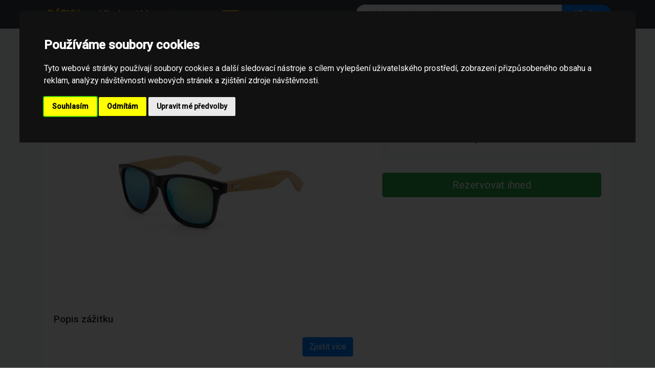

--- FILE ---
content_type: text/html; charset=utf-8
request_url: https://najdi-darek.cz/zazitek/12329/drevene-slunecni-bryle-s-uv-filtrem
body_size: 3950
content:
<!doctype html> <html lang="cs"> <head> <meta charset="utf-8"> <meta name="viewport" content="width=device-width, initial-scale=1, shrink-to-fit=no"> <meta name="description" content=""> <meta name="author" content=""> <meta name="google-site-verification" content="wYnbGJq09TCbda1D8_BnwzaPDMfW8yG6CYzLU5ABJfA" /> <meta property="og:site_name" content="Najdi Dárek"> <meta name="application-name" content="Najdi Dárek"> <link rel="icon" href="/favicon.ico"> <title>Dřevěné sluneční brýle s UV filtrem | Najdi-dárek.cz</title> <link rel="preconnect" href="https://fonts.googleapis.com"> <link rel="preconnect" href="https://fonts.gstatic.com" crossorigin> <link href="https://fonts.googleapis.com/css2?family=Roboto:ital,wght@0,100;0,300;0,400;0,500;1,100;1,300;1,400;1,500&display=swap" rel="stylesheet"> <!-- Bootstrap core CSS --> <link href="https://najdi-darek.cz/front_styles/vendor/dist/css/bootstrap.min.css" rel="stylesheet"> <!-- Custom styles for this template --> <link href="https://najdi-darek.cz/front_styles/css/album.css?v=2" rel="stylesheet"> <link rel="canonical" href="https://najdi-darek.cz/zazitek/12329/drevene-slunecni-bryle-s-uv-filtrem" /> <script type="application/ld+json">
{
  "@context": "https://schema.org",
  "@type": "BreadcrumbList",
  "itemListElement": [
    {
      "@type": "ListItem",
      "position": 1,
      "name": "Dárky",
      "item": "https://najdi-darek.cz/"
    },
    {
      "@type": "ListItem",
      "position": 2,
      "name": "Dárkové koše",
      "item": "https://najdi-darek.cz/kategorie/393/darkove-kose"
    },
    {
      "@type": "ListItem",
      "position": 3,
      "name": "Dřevěné sluneční brýle s UV filtrem",
      "item": "https://najdi-darek.cz/zazitek/987779/drevene-slunecni-bryle-s-uv-filtrem"
    }
  ]
}
</script> </head> <body> <header class="bg-dark shadow-sm"> <div class="container"> <nav class="navbar navbar-expand-lg navbar-dark bg-dark px-0 py-2"> <a href="/" class="navbar-brand font-weight-bold text-uppercase text-warning mr-4"> <i class="fa fa-gift mr-2"></i>Dárky </a> <button class="navbar-toggler border-0" type="button" data-toggle="collapse" data-target="#navbar" aria-controls="navbar" aria-expanded="false" aria-label="Toggle navigation"> <span class="navbar-toggler-icon"></span> </button> <div class="collapse navbar-collapse" id="navbar"> <ul class="navbar-nav mr-auto align-items-center"> <li class="nav-item"> <a href="/" class="nav-link text-white font-weight-bold px-3"> Všechny dárky </a> </li> <li class="nav-item"> <a href="/category/list" class="nav-link text-white px-3"> Kategorie </a> </li> <li class="nav-item"> <a href="/?type=latest" class="nav-link text-warning px-3"> <span class="badge badge-warning text-dark mr-1">NEW</span> Nové </a> </li> </ul> <form class="form-inline my-2 my-lg-0 w-100 d-flex justify-content-end" style="max-width: 500px;" action='/default/search'> <div class="input-group w-100"> <input class="form-control border-0" style="border-radius: 20px 0 0 20px; padding-left: 1.5rem;" autocomplete="off" name='search' id="search" type="search" placeholder="Jaký dárek hledáte?" aria-label="Search"> <div class="input-group-append"> <button class="btn btn-primary px-4 font-weight-bold" style="border-radius: 0 20px 20px 0;" type="submit"> <i class="fa fa-search d-lg-none"></i> <span class="d-none d-lg-inline">Hledat</span> </button> </div> </div> </form> </div> </nav> </div> </header> <main role="main"> <div class="album py-4 bg-light"> <div class="container"> <div class="card shadow-sm border-0 mb-5" itemscope itemtype="https://schema.org/Product"> <div class="card-body"> <div class="row"> <div class="col-lg-7 col-md-6 mb-4"> <div id="experienceCarousel" class="carousel slide rounded overflow-hidden shadow-sm" data-ride="carousel"> <ol class="carousel-indicators"> <li data-target="#experienceCarousel" data-slide-to="1" class="active"></li> <li data-target="#experienceCarousel" data-slide-to="2" class=""></li> <li data-target="#experienceCarousel" data-slide-to="3" class=""></li> <li data-target="#experienceCarousel" data-slide-to="4" class=""></li> <li data-target="#experienceCarousel" data-slide-to="5" class=""></li> <li data-target="#experienceCarousel" data-slide-to="6" class=""></li> </ol> <div class="carousel-inner"> <div class="carousel-item active"> <img data-enlargeable="true" class="d-block w-100" src="https://najdi-darek.cz/experiences/12329/0.jpg" itemprop="image" alt="Dřevěné sluneční brýle s UV filtrem" style="object-fit: cover; height: 400px;"> </div> <div class="carousel-item "> <img data-enlargeable="true" class="d-block w-100" src="https://najdi-darek.cz/experiences/12329/1.jpg" itemprop="image" alt="Dřevěné sluneční brýle s UV filtrem" style="object-fit: cover; height: 400px;"> </div> <div class="carousel-item "> <img data-enlargeable="true" class="d-block w-100" src="https://najdi-darek.cz/experiences/12329/2.jpg" itemprop="image" alt="Dřevěné sluneční brýle s UV filtrem" style="object-fit: cover; height: 400px;"> </div> <div class="carousel-item "> <img data-enlargeable="true" class="d-block w-100" src="https://najdi-darek.cz/experiences/12329/3.jpg" itemprop="image" alt="Dřevěné sluneční brýle s UV filtrem" style="object-fit: cover; height: 400px;"> </div> <div class="carousel-item "> <img data-enlargeable="true" class="d-block w-100" src="https://najdi-darek.cz/experiences/12329/4.jpg" itemprop="image" alt="Dřevěné sluneční brýle s UV filtrem" style="object-fit: cover; height: 400px;"> </div> <div class="carousel-item "> <img data-enlargeable="true" class="d-block w-100" src="https://najdi-darek.cz/experiences/12329/5.jpg" itemprop="image" alt="Dřevěné sluneční brýle s UV filtrem" style="object-fit: cover; height: 400px;"> </div> </div> <a class="carousel-control-prev" href="#experienceCarousel" role="button" data-slide="prev"> <span class="carousel-control-prev-icon" aria-hidden="true"></span> <span class="sr-only">Previous</span> </a> <a class="carousel-control-next" href="#experienceCarousel" role="button" data-slide="next"> <span class="carousel-control-next-icon" aria-hidden="true"></span> <span class="sr-only">Next</span> </a> </div> </div> <div class="col-lg-5 col-md-6"> <h1 class="h2 font-weight-bold mb-3" itemprop="name">Dřevěné sluneční brýle s UV filtrem</h1> <div class="mb-4"> <div class="sharethis-inline-share-buttons"></div> </div> <div class="card bg-light border-0"> <div class="card-body p-3"> <h5 class="card-title text-muted text-uppercase small font-weight-bold mb-3">Vyberte variantu</h5> <div class="list-group list-group-flush shadow-sm rounded" itemscope itemprop="offers" itemtype="http://schema.org/AggregateOffer"> <a href="/product/buy/12329?option=1800780" target="_blank" class="list-group-item list-group-item-action d-flex justify-content-between align-items-center" rel="nofollow"> <div> <span itemprop="name" class="font-weight-500">Dřevěné sluneční brýle s UV filtrem</span> </div> <div class="text-right ml-2"> <span class="h5 text-success font-weight-bold mb-0" itemprop="lowPrice" content="449"> 449 </span> <small itemprop="priceCurrency">CZK</small> </div> </a> </div> </div> </div> <div class="mt-4"> <button class="btn btn-success btn-lg btn-block shadow-sm" onclick="$('.list-group-item-action').first()[0].click()"> Rezervovat ihned </button> </div> </div> </div> <div class="row mt-5"> <div class="col-12"> <hr class="mb-4"> <h3 class="h4 mb-3">Popis zážitku</h3> <div class="text-muted" itemprop="description" style="line-height: 1.8;"> </div> <p class="text-center w-100 pt-2"> <button class="btn btn-primary m-auto" onclick="$('.list-group-item-action').first()[0].click()">Zjistit více</button> </p> </div> </div> </div> </div> <div class="row"> <div class="col-lg-9 mb-4"> <div class="d-flex align-items-center justify-content-between mb-3"> <h3 class="h4 mb-0">Doporučené v kategorii</h3> </div> <div class="row"> <div class="col-md-6 col-lg-4 d-flex align-items-stretch mb-4"> <a href="/zazitek/18039/darkova-army-bedna-pro-gurmany-cela-cr" class="card shadow-sm border-0 w-100 text-decoration-none text-dark zoom-hover" data-id="18039"> <div class="position-relative"> <img class="card-img-top" src="https://najdi-darek.cz/experiences/18039/5_temp.jpg" title="Dárková Army bedna pro gurmány Celá ČR" alt="Dárková Army bedna pro gurmány Celá ČR" style="height: 200px; object-fit: cover;"> <div class="badge badge-success position-absolute p-2" style="bottom: 10px; right: 10px; font-size: 0.9rem;"> Od 2,199 CZK </div> </div> <div class="card-body"> <h6 class="card-title font-weight-bold mb-0">Dárková Army bedna pro gurmány Celá ČR</h6> </div> </a> </div> <div class="col-md-6 col-lg-4 d-flex align-items-stretch mb-4"> <a href="/zazitek/17003/originalni-darkova-bedna-pro-masozravce-cela-cr" class="card shadow-sm border-0 w-100 text-decoration-none text-dark zoom-hover" data-id="17003"> <div class="position-relative"> <img class="card-img-top" src="https://najdi-darek.cz/experiences/17003/3_temp.jpg" title="Originální dárková bedna pro masožravce Celá ČR" alt="Originální dárková bedna pro masožravce Celá ČR" style="height: 200px; object-fit: cover;"> <div class="badge badge-success position-absolute p-2" style="bottom: 10px; right: 10px; font-size: 0.9rem;"> Od 1,899 CZK </div> </div> <div class="card-body"> <h6 class="card-title font-weight-bold mb-0">Originální dárková bedna pro masožravce…</h6> </div> </a> </div> <div class="col-md-6 col-lg-4 d-flex align-items-stretch mb-4"> <a href="/zazitek/16849/originalni-darkova-bedna-plna-cokolady-cela-cr" class="card shadow-sm border-0 w-100 text-decoration-none text-dark zoom-hover" data-id="16849"> <div class="position-relative"> <img class="card-img-top" src="https://najdi-darek.cz/experiences/16849/5_temp.jpg" title="Originální dárková bedna plná čokolády Celá ČR" alt="Originální dárková bedna plná čokolády Celá ČR" style="height: 200px; object-fit: cover;"> <div class="badge badge-success position-absolute p-2" style="bottom: 10px; right: 10px; font-size: 0.9rem;"> Od 1,999 CZK </div> </div> <div class="card-body"> <h6 class="card-title font-weight-bold mb-0">Originální dárková bedna plná čokolády…</h6> </div> </a> </div> <div class="col-md-6 col-lg-4 d-flex align-items-stretch mb-4"> <a href="/zazitek/16810/darkova-army-bedna-pro-milovniky-fitness-cela-cr" class="card shadow-sm border-0 w-100 text-decoration-none text-dark zoom-hover" data-id="16810"> <div class="position-relative"> <img class="card-img-top" src="https://najdi-darek.cz/experiences/16810/6_temp.jpg" title="Dárková Army bedna pro milovníky fitness Celá ČR" alt="Dárková Army bedna pro milovníky fitness Celá ČR" style="height: 200px; object-fit: cover;"> <div class="badge badge-success position-absolute p-2" style="bottom: 10px; right: 10px; font-size: 0.9rem;"> Od 2,199 CZK </div> </div> <div class="card-body"> <h6 class="card-title font-weight-bold mb-0">Dárková Army bedna pro milovníky…</h6> </div> </a> </div> <div class="col-md-6 col-lg-4 d-flex align-items-stretch mb-4"> <a href="/zazitek/16806/originalni-darkova-bedna-s-rumem-bumbu-cela-cr" class="card shadow-sm border-0 w-100 text-decoration-none text-dark zoom-hover" data-id="16806"> <div class="position-relative"> <img class="card-img-top" src="https://najdi-darek.cz/experiences/16806/10_temp.jpg" title="Originální dárková bedna s rumem Bumbu Celá ČR" alt="Originální dárková bedna s rumem Bumbu Celá ČR" style="height: 200px; object-fit: cover;"> <div class="badge badge-success position-absolute p-2" style="bottom: 10px; right: 10px; font-size: 0.9rem;"> Od 2,499 CZK </div> </div> <div class="card-body"> <h6 class="card-title font-weight-bold mb-0">Originální dárková bedna s rumem Bumbu…</h6> </div> </a> </div> <div class="col-md-6 col-lg-4 d-flex align-items-stretch mb-4"> <a href="/zazitek/16791/darkova-army-bedna-plna-sladkosti-cela-cr" class="card shadow-sm border-0 w-100 text-decoration-none text-dark zoom-hover" data-id="16791"> <div class="position-relative"> <img class="card-img-top" src="https://najdi-darek.cz/experiences/16791/11_temp.jpg" title="Dárková Army bedna plná sladkostí Celá ČR" alt="Dárková Army bedna plná sladkostí Celá ČR" style="height: 200px; object-fit: cover;"> <div class="badge badge-success position-absolute p-2" style="bottom: 10px; right: 10px; font-size: 0.9rem;"> Od 1,749 CZK </div> </div> <div class="card-body"> <h6 class="card-title font-weight-bold mb-0">Dárková Army bedna plná sladkostí Celá…</h6> </div> </a> </div> </div> </div> <div class="col-lg-3"> <div class="card shadow-sm border-0"> <div class="card-header bg-white font-weight-bold"> Kategorie </div> <div class="card-body"> <div class="d-flex flex-wrap"> <a href="/kategorie/393/darkove-kose" class="badge badge-light border mr-1 mb-2 p-2"> Dárkové koše </a> </div> </div> </div> </div> </div> </div> </div> <style> .zoom-hover { transition: transform 0.2s; } .zoom-hover:hover { transform: translateY(-5px); } .font-weight-500 { font-weight: 500; } </style> </main> <footer class="text-muted bg-light"> <div class="container"> <div class="clearfix"></div> <div style="text-align:center;width:100%"><strong><a style="color:#000" href="https://goodexperience.cz/">&copy; Web Development - Good Experience s.r.o.</a></strong></div> <p class="float-right"> <a id="back-to-top" href="#" class="btn btn-success btn-lg back-to-top" role="button" title="Nahoru" data-toggle="tooltip" data-placement="left">&#x2191;</a> </p> </div> </footer> <script src="https://najdi-darek.cz/js/jquery.js"></script> <script src="https://code.jquery.com/ui/1.12.1/jquery-ui.min.js"></script> <link href="https://cdnjs.cloudflare.com/ajax/libs/jqueryui/1.12.1/jquery-ui.min.css" rel="stylesheet" type="text/css" media="all"/> <script src="https://najdi-darek.cz/js/ajax.js"></script> <script src="https://najdi-darek.cz/js/main.js?v=1"></script> <script src="https://najdi-darek.cz/front_styles/vendor/assets/js/vendor/popper.min.js"></script> <script src="https://najdi-darek.cz/front_styles/vendor/dist/js/bootstrap.min.js"></script> <script src="https://najdi-darek.cz/front_styles/vendor/assets/js/vendor/holder.min.js"></script> <link rel="stylesheet" href="//cdnjs.cloudflare.com/ajax/libs/fancybox/2.1.5/jquery.fancybox.min.css" media="screen"> <script src="//cdnjs.cloudflare.com/ajax/libs/fancybox/2.1.5/jquery.fancybox.min.js"></script> <!-- Cookie Consent by TermsFeed https://www.TermsFeed.com --> <script type="text/javascript" src="//www.termsfeed.com/public/cookie-consent/4.1.0/cookie-consent.js" charset="UTF-8"></script> <script type="text/javascript" charset="UTF-8">
document.addEventListener('DOMContentLoaded', function () {
cookieconsent.run({"notice_banner_type":"interstitial","consent_type":"express","palette":"dark","language":"cs","page_load_consent_levels":["strictly-necessary"],"notice_banner_reject_button_hide":false,"preferences_center_close_button_hide":false,"page_refresh_confirmation_buttons":false});
});
</script> <!-- Unnamed script --> <script type="text/plain" data-cookie-consent="tracking" async src='https://www.googletagmanager.com/gtag/js?id=G-ZHTXQKDBFJ'></script> <script type="text/plain" data-cookie-consent="tracking">
  window.dataLayer = window.dataLayer || [];
  function gtag(){ dataLayer.push(arguments);}
  gtag('js', new Date());

  gtag('config', 'G-ZHTXQKDBFJ');
</script> <!-- end of Unnamed script--> <!-- Unnamed script --> <script type="text/plain" data-cookie-consent="tracking" src="https://platform-api.sharethis.com/js/sharethis.js#property=65babd733625b4001a8bce11&product=inline-share-buttons&source=platform" async="async"></script> <!-- end of Unnamed script--> <noscript>Free cookie consent management tool by <a href="https://www.termsfeed.com/">TermsFeed</a></noscript> <!-- End Cookie Consent by TermsFeed https://www.TermsFeed.com --> <!-- Below is the link that users can use to open Preferences Center to change their preferences. Do not modify the ID parameter. Place it where appropriate, style it as needed. --> <a href="#" id="open_preferences_center">Update cookies preferences</a> <script src="https://najdi-darek.cz/js/cloud.js"></script> <link rel="stylesheet" href="https://najdi-darek.cz/css/cloud.css" media="screen"> <script>
    $ (".cloud-tags").prettyTag ();
</script> </body> </html>


--- FILE ---
content_type: application/javascript
request_url: https://najdi-darek.cz/js/main.js?v=1
body_size: 743
content:
    $ (document).ready (function () {
	$ ("#search").autocomplete ({
	    source: "/?do=searchExperiences",
	    focus: function (event, ui) {
		//$( "#search" ).val( ui.item.title ); // uncomment this line if you want to select value to search box
		return false;
	    },
	    select: function (event, ui) {
		window.location.href = ui.item.url;
	    }
	}).data ("ui-autocomplete")._renderItem = function (ul, item) {

	    var img = '';

	    if ( item.image !== null ) {
		img = '<img  src="/experiences/' + item.id + '/' + item.image + '_temp.jpg" >';
	    }

	    var inner_html = '<a href="' + item.url + '" ><div class="list_item_container"><div class="image">' + img + '</div><div class="auto-text"><span><b>' + item.name + '</b></span></div></div></a>';
	    return $ ("<li></li>")
		.data ("item.autocomplete", item)
		.append (inner_html)
		.appendTo (ul);
	};
    });


    $ (document).ready (function () {
	$ (window).scroll (function () {
	    if ( $ (this).scrollTop () > 50 ) {
		$ ('#back-to-top').fadeIn ();
	    } else {
		$ ('#back-to-top').fadeOut ();
	    }
	});
	// scroll body to 0px on click
	$ ('#back-to-top').click (function () {
	    $ ('#back-to-top').tooltip ('hide');
	    $ ('body,html').animate ({
		scrollTop: 0
	    }, 800);
	    return false;
	});

	$ ('img[data-enlargeable]').addClass ('img-enlargeable').click (function () {
	    var src = $ (this).attr ('src');
	    var modal;

	    function removeModal () {
		modal.remove ();
		$ ('body').off ('keyup.modal-close');
	    }
	    modal = $ ('<div>').css ({
		background: 'RGBA(0,0,0,.5) url(' + src + ') no-repeat center',
		backgroundSize: 'contain',
		width: '100%',
		height: '100%',
		position: 'fixed',
		zIndex: '10000',
		top: '0',
		left: '0',
		cursor: 'zoom-out'
	    }).click (function () {
		removeModal ();
	    }).appendTo ('body');
	    //handling ESC
	    $ ('body').on ('keyup.modal-close', function (e) {
		if ( e.key === 'Escape' ) {
		    removeModal ();
		}
	    });
	});
    });